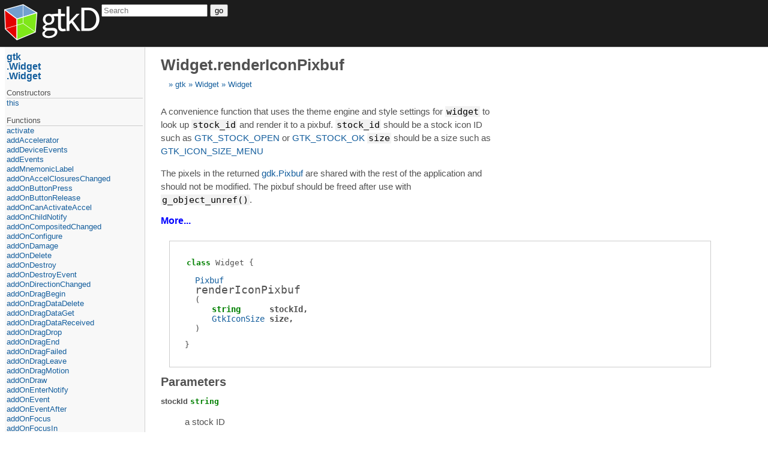

--- FILE ---
content_type: text/html
request_url: https://api.gtkd.org/gtk.Widget.Widget.renderIconPixbuf.html
body_size: 6041
content:
<!DOCTYPE html>
<html>
<head>
	<title>Widget.renderIconPixbuf (gtk.Widget.Widget.renderIconPixbuf)</title>
	<meta charset="utf-8" />
	<meta content="width=device-width, initial-scale=1" name="viewport" />
	<link href="style.css" rel="stylesheet" />
	<script src="script.js" type="text/javascript"></script>
</head>
<body>
	<div id="page-header">
		<div id="logotype">
			<a href="http://gtkd.org">
				<img class="logo" src="Logo.png" />
			</a>
		</div>

		<div id="search-box">
			<form action="https://google.com/search" method="get">
				<input id="sourceid" name="sourceid" type="hidden" value="google-search" />
				<input id="domains" name="domains" type="hidden" value="api.gtkd.org" />
				<input id="sitesearch" name="sitesearch" type="hidden" value="api.gtkd.org" />
				<span id="search-query"><input id="q" name="q" placeholder="Search" /></span>
				<span id="search-submit"><button type="submit"><i class="fa fa-search"></i><span>go</span></button></span>
			</form>
		</div>
	</div>
	<div id="page-body">
		<div id="page-content">
		<h1>Widget.renderIconPixbuf</h1><div class="breadcrumbs"><a class="breadcrumb" href="gtk.html">gtk</a> <a class="breadcrumb" href="gtk.Widget.html">Widget</a> <a class="breadcrumb" href="gtk.Widget.Widget.html">Widget</a> </div><div><div class="documentation-comment synopsis"><div><p>A convenience function that uses the theme engine and style
settings for <tt class="inline-code">widget</tt> to look up <tt class="inline-code">stock_id</tt> and render it to
a pixbuf. <tt class="inline-code">stock_id</tt> should be a stock icon ID such as
<a class="xref" href="GTK_STOCK_OPEN.html">GTK_STOCK_OPEN</a> or <a class="xref" href="GTK_STOCK_OK.html">GTK_STOCK_OK</a> <tt class="inline-code">size</tt> should be a size
such as <a class="xref" href="GTK_ICON_SIZE_MENU.html">GTK_ICON_SIZE_MENU</a></p><p>The pixels in the returned <a class="xref" href="gdk.Pixbuf.Pixbuf.html">gdk.Pixbuf</a> are shared with the rest of
the application and should not be modified. The pixbuf should be freed
after use with <tt class="inline-code">g_object_unref()</tt>.</p></div> <a href="#details" id="more-link">More...</a></div></div><div class="annotated-prototype"><div class="function-prototype"><div class="parent-prototype"><span class="builtin-type">class</span> <span class="name">Widget</span></div><div><div class="attributes"></div><div class="return-type"><a class="name" data-ident="Pixbuf" href="gdkpixbuf.Pixbuf.Pixbuf.html" title="gdkpixbuf.Pixbuf.Pixbuf">Pixbuf</a></div><div class="function-name">renderIconPixbuf</div><div class="template-parameters" data-count="0"></div><div class="runtime-parameters" data-count="2"><div class="parameters-list toplevel"><span class="paren">(</span><div class="runtime-parameter-item parameter-item"><span class="parameter-type-holder"><span class="parameter-type"><span class="builtin-type">string</span></span></span> <span class="parameter-name name" data-ident="stockId"><a href="#param-stockId">stockId</a></span></div><span class="comma">,</span><div class="runtime-parameter-item parameter-item"><span class="parameter-type-holder"><span class="parameter-type"><a class="name" data-ident="GtkIconSize" href="gtk.c.types.GtkIconSize.html" title="gtk.c.types.GtkIconSize">GtkIconSize</a></span></span> <span class="parameter-name name" data-ident="size"><a href="#param-size">size</a></span></div><span class="paren">)</span></div></div><div class="function-contracts"></div></div></div></div><div><h2 id="parameters"><a class="header-anchor" href="#parameters">Parameters</a></h2><dl class="parameter-descriptions"><dt id="param-stockId"><a class="parameter-name" data-ident="stockId" href="#param-stockId">stockId</a> <span class="parameter-type"><span class="builtin-type">string</span></span></dt><dd><div class="documentation-comment"><div><p>a stock ID</p></div></div></dd><dt id="param-size"><a class="parameter-name" data-ident="size" href="#param-size">size</a> <span class="parameter-type"><a class="xref" href="gtk.c.types.GtkIconSize.html" title="gtk.c.types.GtkIconSize"><span class="name" data-ident="GtkIconSize">GtkIconSize</span></a></span></dt><dd><div class="documentation-comment"><div><p>a stock size (<a class="xref" href="gtk.IconSize.IconSize.html">gtk.IconSize</a>). A size of <tt class="inline-code">(GtkIconSize)-1</tt>
        means render at the size of the source and don&#8217;t scale (if there are
        multiple source sizes, GTK+ picks one of the available sizes).</p></div></div></dd></dl><h2 id="returns"><a class="header-anchor" href="#returns">Return Value</a></h2><div><div class="return-type-holder">Type: <span class="return-type"><a class="xref" href="gdkpixbuf.Pixbuf.Pixbuf.html" title="gdkpixbuf.Pixbuf.Pixbuf"><span class="name" data-ident="Pixbuf">Pixbuf</span></a></span></div><div class="documentation-comment returns-description"><div><p>a new pixbuf, or <tt class="inline-code">NULL</tt> if the
    stock ID wasn&#8217;t known</p></div></div></div><h2 id="details"><a class="header-anchor" href="#details">Detailed Description</a></h2><div class="documentation-comment detailed-description"><div><p>Deprecated: Use <a class="xref" href="gtk.IconTheme.IconTheme.loadIcon.html">IconTheme.loadIcon</a> instead.</p></div></div><h2 id="meta"><a class="header-anchor" href="#meta">Meta</a></h2><div class="documentation-comment since-section other-section"><h3 id="since"><a class="header-anchor" href="#since">Since</a></h3><div><p>3.0</p></div></div></div></div>
		<div id="page-nav"><a class="parent" href="gtk.html">gtk</a> <a class="parent" href="gtk.Widget.html">Widget</a> <a class="parent" href="gtk.Widget.Widget.html">Widget</a> 
		<span class="type-separator">constructors</span><ul><li><a class="constructor" href="gtk.Widget.Widget.this.html">this</a></li></ul><span class="type-separator">functions</span><ul><li><a class="function" href="gtk.Widget.Widget.activate.html">activate</a></li><li><a class="function" href="gtk.Widget.Widget.addAccelerator.html">addAccelerator</a></li><li><a class="function" href="gtk.Widget.Widget.addDeviceEvents.html">addDeviceEvents</a></li><li><a class="function" href="gtk.Widget.Widget.addEvents.html">addEvents</a></li><li><a class="function" href="gtk.Widget.Widget.addMnemonicLabel.html">addMnemonicLabel</a></li><li><a class="function" href="gtk.Widget.Widget.addOnAccelClosuresChanged.html">addOnAccelClosuresChanged</a></li><li><a class="function" href="gtk.Widget.Widget.addOnButtonPress.1.html">addOnButtonPress</a></li><li><a class="function" href="gtk.Widget.Widget.addOnButtonRelease.1.html">addOnButtonRelease</a></li><li><a class="function" href="gtk.Widget.Widget.addOnCanActivateAccel.html">addOnCanActivateAccel</a></li><li><a class="function" href="gtk.Widget.Widget.addOnChildNotify.html">addOnChildNotify</a></li><li><a class="function" href="gtk.Widget.Widget.addOnCompositedChanged.html">addOnCompositedChanged</a></li><li><a class="function" href="gtk.Widget.Widget.addOnConfigure.1.html">addOnConfigure</a></li><li><a class="function" href="gtk.Widget.Widget.addOnDamage.1.html">addOnDamage</a></li><li><a class="function" href="gtk.Widget.Widget.addOnDelete.html">addOnDelete</a></li><li><a class="function" href="gtk.Widget.Widget.addOnDestroy.html">addOnDestroy</a></li><li><a class="function" href="gtk.Widget.Widget.addOnDestroyEvent.html">addOnDestroyEvent</a></li><li><a class="function" href="gtk.Widget.Widget.addOnDirectionChanged.html">addOnDirectionChanged</a></li><li><a class="function" href="gtk.Widget.Widget.addOnDragBegin.html">addOnDragBegin</a></li><li><a class="function" href="gtk.Widget.Widget.addOnDragDataDelete.html">addOnDragDataDelete</a></li><li><a class="function" href="gtk.Widget.Widget.addOnDragDataGet.html">addOnDragDataGet</a></li><li><a class="function" href="gtk.Widget.Widget.addOnDragDataReceived.html">addOnDragDataReceived</a></li><li><a class="function" href="gtk.Widget.Widget.addOnDragDrop.html">addOnDragDrop</a></li><li><a class="function" href="gtk.Widget.Widget.addOnDragEnd.html">addOnDragEnd</a></li><li><a class="function" href="gtk.Widget.Widget.addOnDragFailed.html">addOnDragFailed</a></li><li><a class="function" href="gtk.Widget.Widget.addOnDragLeave.html">addOnDragLeave</a></li><li><a class="function" href="gtk.Widget.Widget.addOnDragMotion.html">addOnDragMotion</a></li><li><a class="function" href="gtk.Widget.Widget.addOnDraw.1.html">addOnDraw</a></li><li><a class="function" href="gtk.Widget.Widget.addOnEnterNotify.1.html">addOnEnterNotify</a></li><li><a class="function" href="gtk.Widget.Widget.addOnEvent.html">addOnEvent</a></li><li><a class="function" href="gtk.Widget.Widget.addOnEventAfter.html">addOnEventAfter</a></li><li><a class="function" href="gtk.Widget.Widget.addOnFocus.html">addOnFocus</a></li><li><a class="function" href="gtk.Widget.Widget.addOnFocusIn.1.html">addOnFocusIn</a></li><li><a class="function" href="gtk.Widget.Widget.addOnFocusOut.1.html">addOnFocusOut</a></li><li><a class="function" href="gtk.Widget.Widget.addOnGrabBroken.1.html">addOnGrabBroken</a></li><li><a class="function" href="gtk.Widget.Widget.addOnGrabFocus.html">addOnGrabFocus</a></li><li><a class="function" href="gtk.Widget.Widget.addOnGrabNotify.html">addOnGrabNotify</a></li><li><a class="function" href="gtk.Widget.Widget.addOnHide.html">addOnHide</a></li><li><a class="function" href="gtk.Widget.Widget.addOnHierarchyChanged.html">addOnHierarchyChanged</a></li><li><a class="function" href="gtk.Widget.Widget.addOnKeyPress.1.html">addOnKeyPress</a></li><li><a class="function" href="gtk.Widget.Widget.addOnKeyRelease.1.html">addOnKeyRelease</a></li><li><a class="function" href="gtk.Widget.Widget.addOnKeynavFailed.html">addOnKeynavFailed</a></li><li><a class="function" href="gtk.Widget.Widget.addOnLeaveNotify.1.html">addOnLeaveNotify</a></li><li><a class="function" href="gtk.Widget.Widget.addOnMap.html">addOnMap</a></li><li><a class="function" href="gtk.Widget.Widget.addOnMapEvent.1.html">addOnMapEvent</a></li><li><a class="function" href="gtk.Widget.Widget.addOnMnemonicActivate.html">addOnMnemonicActivate</a></li><li><a class="function" href="gtk.Widget.Widget.addOnMotionNotify.1.html">addOnMotionNotify</a></li><li><a class="function" href="gtk.Widget.Widget.addOnMoveFocus.html">addOnMoveFocus</a></li><li><a class="function" href="gtk.Widget.Widget.addOnParentSet.html">addOnParentSet</a></li><li><a class="function" href="gtk.Widget.Widget.addOnPopupMenu.html">addOnPopupMenu</a></li><li><a class="function" href="gtk.Widget.Widget.addOnPropertyNotify.1.html">addOnPropertyNotify</a></li><li><a class="function" href="gtk.Widget.Widget.addOnProximityIn.1.html">addOnProximityIn</a></li><li><a class="function" href="gtk.Widget.Widget.addOnProximityOut.1.html">addOnProximityOut</a></li><li><a class="function" href="gtk.Widget.Widget.addOnQueryTooltip.html">addOnQueryTooltip</a></li><li><a class="function" href="gtk.Widget.Widget.addOnRealize.html">addOnRealize</a></li><li><a class="function" href="gtk.Widget.Widget.addOnScreenChanged.html">addOnScreenChanged</a></li><li><a class="function" href="gtk.Widget.Widget.addOnScroll.1.html">addOnScroll</a></li><li><a class="function" href="gtk.Widget.Widget.addOnSelectionClear.1.html">addOnSelectionClear</a></li><li><a class="function" href="gtk.Widget.Widget.addOnSelectionGet.html">addOnSelectionGet</a></li><li><a class="function" href="gtk.Widget.Widget.addOnSelectionNotify.1.html">addOnSelectionNotify</a></li><li><a class="function" href="gtk.Widget.Widget.addOnSelectionReceived.html">addOnSelectionReceived</a></li><li><a class="function" href="gtk.Widget.Widget.addOnSelectionRequest.1.html">addOnSelectionRequest</a></li><li><a class="function" href="gtk.Widget.Widget.addOnShow.html">addOnShow</a></li><li><a class="function" href="gtk.Widget.Widget.addOnShowHelp.html">addOnShowHelp</a></li><li><a class="function" href="gtk.Widget.Widget.addOnSizeAllocate.html">addOnSizeAllocate</a></li><li><a class="function" href="gtk.Widget.Widget.addOnStateChanged.html">addOnStateChanged</a></li><li><a class="function" href="gtk.Widget.Widget.addOnStateFlagsChanged.html">addOnStateFlagsChanged</a></li><li><a class="function" href="gtk.Widget.Widget.addOnStyleSet.html">addOnStyleSet</a></li><li><a class="function" href="gtk.Widget.Widget.addOnStyleUpdated.html">addOnStyleUpdated</a></li><li><a class="function" href="gtk.Widget.Widget.addOnTouch.html">addOnTouch</a></li><li><a class="function" href="gtk.Widget.Widget.addOnUnmap.html">addOnUnmap</a></li><li><a class="function" href="gtk.Widget.Widget.addOnUnmapEvent.1.html">addOnUnmapEvent</a></li><li><a class="function" href="gtk.Widget.Widget.addOnUnrealize.html">addOnUnrealize</a></li><li><a class="function" href="gtk.Widget.Widget.addOnVisibilityNotify.1.html">addOnVisibilityNotify</a></li><li><a class="function" href="gtk.Widget.Widget.addOnWindowState.1.html">addOnWindowState</a></li><li><a class="function" href="gtk.Widget.Widget.addTickCallback.1.html">addTickCallback</a></li><li><a class="function" href="gtk.Widget.Widget.canActivateAccel.html">canActivateAccel</a></li><li><a class="function" href="gtk.Widget.Widget.childFocus.html">childFocus</a></li><li><a class="function" href="gtk.Widget.Widget.childNotify.html">childNotify</a></li><li><a class="function" href="gtk.Widget.Widget.classPath.html">classPath</a></li><li><a class="function" href="gtk.Widget.Widget.computeExpand.html">computeExpand</a></li><li><a class="function" href="gtk.Widget.Widget.createPangoContext.html">createPangoContext</a></li><li><a class="function" href="gtk.Widget.Widget.createPangoLayout.html">createPangoLayout</a></li><li><a class="function" href="gtk.Widget.Widget.destroy.html">destroy</a></li><li><a class="function" href="gtk.Widget.Widget.destroyed.html">destroyed</a></li><li><a class="function" href="gtk.Widget.Widget.deviceIsShadowed.html">deviceIsShadowed</a></li><li><a class="function" href="gtk.Widget.Widget.dragBegin.html">dragBegin</a></li><li><a class="function" href="gtk.Widget.Widget.dragBeginWithCoordinates.html">dragBeginWithCoordinates</a></li><li><a class="function" href="gtk.Widget.Widget.dragCheckThreshold.html">dragCheckThreshold</a></li><li><a class="function" href="gtk.Widget.Widget.dragDestAddImageTargets.html">dragDestAddImageTargets</a></li><li><a class="function" href="gtk.Widget.Widget.dragDestAddTextTargets.html">dragDestAddTextTargets</a></li><li><a class="function" href="gtk.Widget.Widget.dragDestAddUriTargets.html">dragDestAddUriTargets</a></li><li><a class="function" href="gtk.Widget.Widget.dragDestFindTarget.html">dragDestFindTarget</a></li><li><a class="function" href="gtk.Widget.Widget.dragDestGetTargetList.html">dragDestGetTargetList</a></li><li><a class="function" href="gtk.Widget.Widget.dragDestGetTrackMotion.html">dragDestGetTrackMotion</a></li><li><a class="function" href="gtk.Widget.Widget.dragDestSet.html">dragDestSet</a></li><li><a class="function" href="gtk.Widget.Widget.dragDestSetProxy.html">dragDestSetProxy</a></li><li><a class="function" href="gtk.Widget.Widget.dragDestSetTargetList.html">dragDestSetTargetList</a></li><li><a class="function" href="gtk.Widget.Widget.dragDestSetTrackMotion.html">dragDestSetTrackMotion</a></li><li><a class="function" href="gtk.Widget.Widget.dragDestUnset.html">dragDestUnset</a></li><li><a class="function" href="gtk.Widget.Widget.dragGetData.html">dragGetData</a></li><li><a class="function" href="gtk.Widget.Widget.dragHighlight.html">dragHighlight</a></li><li><a class="function" href="gtk.Widget.Widget.dragSourceAddImageTargets.html">dragSourceAddImageTargets</a></li><li><a class="function" href="gtk.Widget.Widget.dragSourceAddTextTargets.html">dragSourceAddTextTargets</a></li><li><a class="function" href="gtk.Widget.Widget.dragSourceAddUriTargets.html">dragSourceAddUriTargets</a></li><li><a class="function" href="gtk.Widget.Widget.dragSourceGetTargetList.html">dragSourceGetTargetList</a></li><li><a class="function" href="gtk.Widget.Widget.dragSourceSet.html">dragSourceSet</a></li><li><a class="function" href="gtk.Widget.Widget.dragSourceSetIconGicon.html">dragSourceSetIconGicon</a></li><li><a class="function" href="gtk.Widget.Widget.dragSourceSetIconName.html">dragSourceSetIconName</a></li><li><a class="function" href="gtk.Widget.Widget.dragSourceSetIconPixbuf.html">dragSourceSetIconPixbuf</a></li><li><a class="function" href="gtk.Widget.Widget.dragSourceSetIconStock.html">dragSourceSetIconStock</a></li><li><a class="function" href="gtk.Widget.Widget.dragSourceSetTargetList.html">dragSourceSetTargetList</a></li><li><a class="function" href="gtk.Widget.Widget.dragSourceUnset.html">dragSourceUnset</a></li><li><a class="function" href="gtk.Widget.Widget.dragUnhighlight.html">dragUnhighlight</a></li><li><a class="function" href="gtk.Widget.Widget.draw.html">draw</a></li><li><a class="function" href="gtk.Widget.Widget.ensureStyle.html">ensureStyle</a></li><li><a class="function" href="gtk.Widget.Widget.errorBell.html">errorBell</a></li><li><a class="function" href="gtk.Widget.Widget.event.html">event</a></li><li><a class="function" href="gtk.Widget.Widget.freezeChildNotify.html">freezeChildNotify</a></li><li><a class="function" href="gtk.Widget.Widget.getAccessible.html">getAccessible</a></li><li><a class="function" href="gtk.Widget.Widget.getActionGroup.html">getActionGroup</a></li><li><a class="function" href="gtk.Widget.Widget.getAllocatedBaseline.html">getAllocatedBaseline</a></li><li><a class="function" href="gtk.Widget.Widget.getAllocatedHeight.html">getAllocatedHeight</a></li><li><a class="function" href="gtk.Widget.Widget.getAllocatedSize.html">getAllocatedSize</a></li><li><a class="function" href="gtk.Widget.Widget.getAllocatedWidth.html">getAllocatedWidth</a></li><li><a class="function" href="gtk.Widget.Widget.getAllocation.html">getAllocation</a></li><li><a class="function" href="gtk.Widget.Widget.getAncestor.html">getAncestor</a></li><li><a class="function" href="gtk.Widget.Widget.getAppPaintable.html">getAppPaintable</a></li><li><a class="function" href="gtk.Widget.Widget.getCanDefault.html">getCanDefault</a></li><li><a class="function" href="gtk.Widget.Widget.getCanFocus.html">getCanFocus</a></li><li><a class="function" href="gtk.Widget.Widget.getChildRequisition.html">getChildRequisition</a></li><li><a class="function" href="gtk.Widget.Widget.getChildVisible.html">getChildVisible</a></li><li><a class="function" href="gtk.Widget.Widget.getClip.html">getClip</a></li><li><a class="function" href="gtk.Widget.Widget.getClipboard.html">getClipboard</a></li><li><a class="function" href="gtk.Widget.Widget.getCompositeName.html">getCompositeName</a></li><li><a class="function" href="gtk.Widget.Widget.getDeviceEnabled.html">getDeviceEnabled</a></li><li><a class="function" href="gtk.Widget.Widget.getDeviceEvents.html">getDeviceEvents</a></li><li><a class="function" href="gtk.Widget.Widget.getDirection.html">getDirection</a></li><li><a class="function" href="gtk.Widget.Widget.getDisplay.html">getDisplay</a></li><li><a class="function" href="gtk.Widget.Widget.getDoubleBuffered.html">getDoubleBuffered</a></li><li><a class="function" href="gtk.Widget.Widget.getEvents.html">getEvents</a></li><li><a class="function" href="gtk.Widget.Widget.getFocusOnClick.html">getFocusOnClick</a></li><li><a class="function" href="gtk.Widget.Widget.getFontMap.html">getFontMap</a></li><li><a class="function" href="gtk.Widget.Widget.getFontOptions.html">getFontOptions</a></li><li><a class="function" href="gtk.Widget.Widget.getFrameClock.html">getFrameClock</a></li><li><a class="function" href="gtk.Widget.Widget.getHalign.html">getHalign</a></li><li><a class="function" href="gtk.Widget.Widget.getHasTooltip.html">getHasTooltip</a></li><li><a class="function" href="gtk.Widget.Widget.getHasWindow.html">getHasWindow</a></li><li><a class="function" href="gtk.Widget.Widget.getHeight.html">getHeight</a></li><li><a class="function" href="gtk.Widget.Widget.getHexpand.html">getHexpand</a></li><li><a class="function" href="gtk.Widget.Widget.getHexpandSet.html">getHexpandSet</a></li><li><a class="function" href="gtk.Widget.Widget.getMapped.html">getMapped</a></li><li><a class="function" href="gtk.Widget.Widget.getMarginBottom.html">getMarginBottom</a></li><li><a class="function" href="gtk.Widget.Widget.getMarginEnd.html">getMarginEnd</a></li><li><a class="function" href="gtk.Widget.Widget.getMarginLeft.html">getMarginLeft</a></li><li><a class="function" href="gtk.Widget.Widget.getMarginRight.html">getMarginRight</a></li><li><a class="function" href="gtk.Widget.Widget.getMarginStart.html">getMarginStart</a></li><li><a class="function" href="gtk.Widget.Widget.getMarginTop.html">getMarginTop</a></li><li><a class="function" href="gtk.Widget.Widget.getModifierMask.html">getModifierMask</a></li><li><a class="function" href="gtk.Widget.Widget.getModifierStyle.html">getModifierStyle</a></li><li><a class="function" href="gtk.Widget.Widget.getName.html">getName</a></li><li><a class="function" href="gtk.Widget.Widget.getNoShowAll.html">getNoShowAll</a></li><li><a class="function" href="gtk.Widget.Widget.getOpacity.html">getOpacity</a></li><li><a class="function" href="gtk.Widget.Widget.getPangoContext.html">getPangoContext</a></li><li><a class="function" href="gtk.Widget.Widget.getParent.html">getParent</a></li><li><a class="function" href="gtk.Widget.Widget.getParentWindow.html">getParentWindow</a></li><li><a class="function" href="gtk.Widget.Widget.getPath.html">getPath</a></li><li><a class="function" href="gtk.Widget.Widget.getPointer.html">getPointer</a></li><li><a class="function" href="gtk.Widget.Widget.getPreferredHeight.html">getPreferredHeight</a></li><li><a class="function" href="gtk.Widget.Widget.getPreferredHeightAndBaselineForWidth.html">getPreferredHeightAndBaselineForWidth</a></li><li><a class="function" href="gtk.Widget.Widget.getPreferredHeightForWidth.html">getPreferredHeightForWidth</a></li><li><a class="function" href="gtk.Widget.Widget.getPreferredSize.html">getPreferredSize</a></li><li><a class="function" href="gtk.Widget.Widget.getPreferredWidth.html">getPreferredWidth</a></li><li><a class="function" href="gtk.Widget.Widget.getPreferredWidthForHeight.html">getPreferredWidthForHeight</a></li><li><a class="function" href="gtk.Widget.Widget.getRealized.html">getRealized</a></li><li><a class="function" href="gtk.Widget.Widget.getReceivesDefault.html">getReceivesDefault</a></li><li><a class="function" href="gtk.Widget.Widget.getRequestMode.html">getRequestMode</a></li><li><a class="function" href="gtk.Widget.Widget.getRequisition.html">getRequisition</a></li><li><a class="function" href="gtk.Widget.Widget.getRootWindow.html">getRootWindow</a></li><li><a class="function" href="gtk.Widget.Widget.getScaleFactor.html">getScaleFactor</a></li><li><a class="function" href="gtk.Widget.Widget.getScreen.html">getScreen</a></li><li><a class="function" href="gtk.Widget.Widget.getSensitive.html">getSensitive</a></li><li><a class="function" href="gtk.Widget.Widget.getSettings.html">getSettings</a></li><li><a class="function" href="gtk.Widget.Widget.getSizeRequest.html">getSizeRequest</a></li><li><a class="function" href="gtk.Widget.Widget.getStateFlags.html">getStateFlags</a></li><li><a class="function" href="gtk.Widget.Widget.getStruct.html">getStruct</a></li><li><a class="function" href="gtk.Widget.Widget.getStyle.html">getStyle</a></li><li><a class="function" href="gtk.Widget.Widget.getStyleContext.html">getStyleContext</a></li><li><a class="function" href="gtk.Widget.Widget.getSupportMultidevice.html">getSupportMultidevice</a></li><li><a class="function" href="gtk.Widget.Widget.getTemplateChild.html">getTemplateChild</a></li><li><a class="function" href="gtk.Widget.Widget.getTooltipMarkup.html">getTooltipMarkup</a></li><li><a class="function" href="gtk.Widget.Widget.getTooltipText.html">getTooltipText</a></li><li><a class="function" href="gtk.Widget.Widget.getTooltipWindow.html">getTooltipWindow</a></li><li><a class="function" href="gtk.Widget.Widget.getToplevel.html">getToplevel</a></li><li><a class="function" href="gtk.Widget.Widget.getValign.html">getValign</a></li><li><a class="function" href="gtk.Widget.Widget.getValignWithBaseline.html">getValignWithBaseline</a></li><li><a class="function" href="gtk.Widget.Widget.getVexpand.html">getVexpand</a></li><li><a class="function" href="gtk.Widget.Widget.getVexpandSet.html">getVexpandSet</a></li><li><a class="function" href="gtk.Widget.Widget.getVisible.html">getVisible</a></li><li><a class="function" href="gtk.Widget.Widget.getVisual.html">getVisual</a></li><li><a class="function" href="gtk.Widget.Widget.getWidgetStruct.html">getWidgetStruct</a></li><li><a class="function" href="gtk.Widget.Widget.getWidth.html">getWidth</a></li><li><a class="function" href="gtk.Widget.Widget.getWindow.html">getWindow</a></li><li><a class="function" href="gtk.Widget.Widget.grabAdd.html">grabAdd</a></li><li><a class="function" href="gtk.Widget.Widget.grabDefault.html">grabDefault</a></li><li><a class="function" href="gtk.Widget.Widget.grabFocus.html">grabFocus</a></li><li><a class="function" href="gtk.Widget.Widget.grabRemove.html">grabRemove</a></li><li><a class="function" href="gtk.Widget.Widget.hasDefault.html">hasDefault</a></li><li><a class="function" href="gtk.Widget.Widget.hasFocus.html">hasFocus</a></li><li><a class="function" href="gtk.Widget.Widget.hasGrab.html">hasGrab</a></li><li><a class="function" href="gtk.Widget.Widget.hasRcStyle.html">hasRcStyle</a></li><li><a class="function" href="gtk.Widget.Widget.hasScreen.html">hasScreen</a></li><li><a class="function" href="gtk.Widget.Widget.hasVisibleFocus.html">hasVisibleFocus</a></li><li><a class="function" href="gtk.Widget.Widget.hide.html">hide</a></li><li><a class="function" href="gtk.Widget.Widget.hideOnDelete.html">hideOnDelete</a></li><li><a class="function" href="gtk.Widget.Widget.inDestruction.html">inDestruction</a></li><li><a class="function" href="gtk.Widget.Widget.initTemplate.html">initTemplate</a></li><li><a class="function" href="gtk.Widget.Widget.inputShapeCombineRegion.html">inputShapeCombineRegion</a></li><li><a class="function" href="gtk.Widget.Widget.insertActionGroup.html">insertActionGroup</a></li><li><a class="function" href="gtk.Widget.Widget.intersect.html">intersect</a></li><li><a class="function" href="gtk.Widget.Widget.isAncestor.html">isAncestor</a></li><li><a class="function" href="gtk.Widget.Widget.isComposited.html">isComposited</a></li><li><a class="function" href="gtk.Widget.Widget.isDrawable.html">isDrawable</a></li><li><a class="function" href="gtk.Widget.Widget.isFocus.html">isFocus</a></li><li><a class="function" href="gtk.Widget.Widget.isSensitive.html">isSensitive</a></li><li><a class="function" href="gtk.Widget.Widget.isToplevel.html">isToplevel</a></li><li><a class="function" href="gtk.Widget.Widget.isVisible.html">isVisible</a></li><li><a class="function" href="gtk.Widget.Widget.keynavFailed.html">keynavFailed</a></li><li><a class="function" href="gtk.Widget.Widget.listAccelClosures.html">listAccelClosures</a></li><li><a class="function" href="gtk.Widget.Widget.listActionPrefixes.html">listActionPrefixes</a></li><li><a class="function" href="gtk.Widget.Widget.listMnemonicLabels.html">listMnemonicLabels</a></li><li><a class="function" href="gtk.Widget.Widget.map.html">map</a></li><li><a class="function" href="gtk.Widget.Widget.mnemonicActivate.html">mnemonicActivate</a></li><li><a class="function" href="gtk.Widget.Widget.modifyBase.html">modifyBase</a></li><li><a class="function" href="gtk.Widget.Widget.modifyBg.html">modifyBg</a></li><li><a class="function" href="gtk.Widget.Widget.modifyCursor.html">modifyCursor</a></li><li><a class="function" href="gtk.Widget.Widget.modifyFg.html">modifyFg</a></li><li><a class="function" href="gtk.Widget.Widget.modifyFont.1.html">modifyFont</a></li><li><a class="function" href="gtk.Widget.Widget.modifyStyle.html">modifyStyle</a></li><li><a class="function" href="gtk.Widget.Widget.modifyText.html">modifyText</a></li><li><a class="function" href="gtk.Widget.Widget.onButtonPressEvent.html">onButtonPressEvent</a></li><li><a class="function" href="gtk.Widget.Widget.onButtonReleaseEvent.html">onButtonReleaseEvent</a></li><li><a class="function" href="gtk.Widget.Widget.onConfigureEvent.html">onConfigureEvent</a></li><li><a class="function" href="gtk.Widget.Widget.onDamageEvent.html">onDamageEvent</a></li><li><a class="function" href="gtk.Widget.Widget.onDeleteEvent.html">onDeleteEvent</a></li><li><a class="function" href="gtk.Widget.Widget.onDestroyEvent.html">onDestroyEvent</a></li><li><a class="function" href="gtk.Widget.Widget.onEnterNotifyEvent.html">onEnterNotifyEvent</a></li><li><a class="function" href="gtk.Widget.Widget.onEvent.html">onEvent</a></li><li><a class="function" href="gtk.Widget.Widget.onFocusInEvent.html">onFocusInEvent</a></li><li><a class="function" href="gtk.Widget.Widget.onFocusOutEvent.html">onFocusOutEvent</a></li><li><a class="function" href="gtk.Widget.Widget.onGrabBrokenEvent.html">onGrabBrokenEvent</a></li><li><a class="function" href="gtk.Widget.Widget.onKeyPressEvent.html">onKeyPressEvent</a></li><li><a class="function" href="gtk.Widget.Widget.onKeyReleaseEvent.html">onKeyReleaseEvent</a></li><li><a class="function" href="gtk.Widget.Widget.onLeaveNotifyEvent.html">onLeaveNotifyEvent</a></li><li><a class="function" href="gtk.Widget.Widget.onMapEvent.html">onMapEvent</a></li><li><a class="function" href="gtk.Widget.Widget.onMotionNotifyEvent.html">onMotionNotifyEvent</a></li><li><a class="function" href="gtk.Widget.Widget.onPropertyNotifyEvent.html">onPropertyNotifyEvent</a></li><li><a class="function" href="gtk.Widget.Widget.onProximityInEvent.html">onProximityInEvent</a></li><li><a class="function" href="gtk.Widget.Widget.onProximityOutEvent.html">onProximityOutEvent</a></li><li><a class="function" href="gtk.Widget.Widget.onScrollEvent.html">onScrollEvent</a></li><li><a class="function" href="gtk.Widget.Widget.onSelectionClearEvent.html">onSelectionClearEvent</a></li><li><a class="function" href="gtk.Widget.Widget.onSelectionNotifyEvent.html">onSelectionNotifyEvent</a></li><li><a class="function" href="gtk.Widget.Widget.onSelectionRequestEvent.html">onSelectionRequestEvent</a></li><li><a class="function" href="gtk.Widget.Widget.onUnmapEvent.html">onUnmapEvent</a></li><li><a class="function" href="gtk.Widget.Widget.onVisibilityNotifyEvent.html">onVisibilityNotifyEvent</a></li><li><a class="function" href="gtk.Widget.Widget.onWindowStateEvent.html">onWindowStateEvent</a></li><li><a class="function" href="gtk.Widget.Widget.overrideBackgroundColor.html">overrideBackgroundColor</a></li><li><a class="function" href="gtk.Widget.Widget.overrideColor.html">overrideColor</a></li><li><a class="function" href="gtk.Widget.Widget.overrideCursor.html">overrideCursor</a></li><li><a class="function" href="gtk.Widget.Widget.overrideFont.html">overrideFont</a></li><li><a class="function" href="gtk.Widget.Widget.overrideSymbolicColor.html">overrideSymbolicColor</a></li><li><a class="function" href="gtk.Widget.Widget.path.html">path</a></li><li><a class="function" href="gtk.Widget.Widget.queueAllocate.html">queueAllocate</a></li><li><a class="function" href="gtk.Widget.Widget.queueComputeExpand.html">queueComputeExpand</a></li><li><a class="function" href="gtk.Widget.Widget.queueDraw.html">queueDraw</a></li><li><a class="function" href="gtk.Widget.Widget.queueDrawArea.html">queueDrawArea</a></li><li><a class="function" href="gtk.Widget.Widget.queueDrawRegion.html">queueDrawRegion</a></li><li><a class="function" href="gtk.Widget.Widget.queueResize.html">queueResize</a></li><li><a class="function" href="gtk.Widget.Widget.queueResizeNoRedraw.html">queueResizeNoRedraw</a></li><li><a class="function" href="gtk.Widget.Widget.realize.html">realize</a></li><li><a class="function" href="gtk.Widget.Widget.regionIntersect.html">regionIntersect</a></li><li><a class="function" href="gtk.Widget.Widget.registerWindow.html">registerWindow</a></li><li><a class="function" href="gtk.Widget.Widget.removeAccelerator.html">removeAccelerator</a></li><li><a class="function" href="gtk.Widget.Widget.removeMnemonicLabel.html">removeMnemonicLabel</a></li><li><a class="function" href="gtk.Widget.Widget.removeTickCallback.html">removeTickCallback</a></li><li><a class="function" href="gtk.Widget.Widget.renderIcon.html">renderIcon</a></li><li><a class="function current" href="gtk.Widget.Widget.renderIconPixbuf.html">renderIconPixbuf</a></li><li><a class="function" href="gtk.Widget.Widget.reparent.html">reparent</a></li><li><a class="function" href="gtk.Widget.Widget.resetCursor.html">resetCursor</a></li><li><a class="function" href="gtk.Widget.Widget.resetRcStyles.html">resetRcStyles</a></li><li><a class="function" href="gtk.Widget.Widget.resetStyle.html">resetStyle</a></li><li><a class="function" href="gtk.Widget.Widget.sendExpose.html">sendExpose</a></li><li><a class="function" href="gtk.Widget.Widget.sendFocusChange.html">sendFocusChange</a></li><li><a class="function" href="gtk.Widget.Widget.setAccelPath.html">setAccelPath</a></li><li><a class="function" href="gtk.Widget.Widget.setAllocation.html">setAllocation</a></li><li><a class="function" href="gtk.Widget.Widget.setAppPaintable.html">setAppPaintable</a></li><li><a class="function" href="gtk.Widget.Widget.setCanDefault.html">setCanDefault</a></li><li><a class="function" href="gtk.Widget.Widget.setCanFocus.html">setCanFocus</a></li><li><a class="function" href="gtk.Widget.Widget.setChildVisible.html">setChildVisible</a></li><li><a class="function" href="gtk.Widget.Widget.setClip.html">setClip</a></li><li><a class="function" href="gtk.Widget.Widget.setCompositeName.html">setCompositeName</a></li><li><a class="function" href="gtk.Widget.Widget.setCursor.html">setCursor</a></li><li><a class="function" href="gtk.Widget.Widget.setDeviceEnabled.html">setDeviceEnabled</a></li><li><a class="function" href="gtk.Widget.Widget.setDeviceEvents.html">setDeviceEvents</a></li><li><a class="function" href="gtk.Widget.Widget.setDirection.html">setDirection</a></li><li><a class="function" href="gtk.Widget.Widget.setDoubleBuffered.html">setDoubleBuffered</a></li><li><a class="function" href="gtk.Widget.Widget.setEvents.html">setEvents</a></li><li><a class="function" href="gtk.Widget.Widget.setFocusOnClick.html">setFocusOnClick</a></li><li><a class="function" href="gtk.Widget.Widget.setFontMap.html">setFontMap</a></li><li><a class="function" href="gtk.Widget.Widget.setFontOptions.html">setFontOptions</a></li><li><a class="function" href="gtk.Widget.Widget.setHalign.html">setHalign</a></li><li><a class="function" href="gtk.Widget.Widget.setHasTooltip.html">setHasTooltip</a></li><li><a class="function" href="gtk.Widget.Widget.setHasWindow.html">setHasWindow</a></li><li><a class="function" href="gtk.Widget.Widget.setHexpand.html">setHexpand</a></li><li><a class="function" href="gtk.Widget.Widget.setHexpandSet.html">setHexpandSet</a></li><li><a class="function" href="gtk.Widget.Widget.setMapped.html">setMapped</a></li><li><a class="function" href="gtk.Widget.Widget.setMarginBottom.html">setMarginBottom</a></li><li><a class="function" href="gtk.Widget.Widget.setMarginEnd.html">setMarginEnd</a></li><li><a class="function" href="gtk.Widget.Widget.setMarginLeft.html">setMarginLeft</a></li><li><a class="function" href="gtk.Widget.Widget.setMarginRight.html">setMarginRight</a></li><li><a class="function" href="gtk.Widget.Widget.setMarginStart.html">setMarginStart</a></li><li><a class="function" href="gtk.Widget.Widget.setMarginTop.html">setMarginTop</a></li><li><a class="function" href="gtk.Widget.Widget.setName.html">setName</a></li><li><a class="function" href="gtk.Widget.Widget.setNoShowAll.html">setNoShowAll</a></li><li><a class="function" href="gtk.Widget.Widget.setOpacity.html">setOpacity</a></li><li><a class="function" href="gtk.Widget.Widget.setParent.html">setParent</a></li><li><a class="function" href="gtk.Widget.Widget.setParentWindow.html">setParentWindow</a></li><li><a class="function" href="gtk.Widget.Widget.setRealized.html">setRealized</a></li><li><a class="function" href="gtk.Widget.Widget.setReceivesDefault.html">setReceivesDefault</a></li><li><a class="function" href="gtk.Widget.Widget.setRedrawOnAllocate.html">setRedrawOnAllocate</a></li><li><a class="function" href="gtk.Widget.Widget.setSensitive.html">setSensitive</a></li><li><a class="function" href="gtk.Widget.Widget.setSizeRequest.html">setSizeRequest</a></li><li><a class="function" href="gtk.Widget.Widget.setStateFlags.html">setStateFlags</a></li><li><a class="function" href="gtk.Widget.Widget.setStyle.html">setStyle</a></li><li><a class="function" href="gtk.Widget.Widget.setSupportMultidevice.html">setSupportMultidevice</a></li><li><a class="function" href="gtk.Widget.Widget.setTooltipMarkup.html">setTooltipMarkup</a></li><li><a class="function" href="gtk.Widget.Widget.setTooltipText.html">setTooltipText</a></li><li><a class="function" href="gtk.Widget.Widget.setTooltipWindow.html">setTooltipWindow</a></li><li><a class="function" href="gtk.Widget.Widget.setValign.html">setValign</a></li><li><a class="function" href="gtk.Widget.Widget.setVexpand.html">setVexpand</a></li><li><a class="function" href="gtk.Widget.Widget.setVexpandSet.html">setVexpandSet</a></li><li><a class="function" href="gtk.Widget.Widget.setVisible.html">setVisible</a></li><li><a class="function" href="gtk.Widget.Widget.setVisual.html">setVisual</a></li><li><a class="function" href="gtk.Widget.Widget.setWindow.html">setWindow</a></li><li><a class="function" href="gtk.Widget.Widget.shapeCombineRegion.html">shapeCombineRegion</a></li><li><a class="function" href="gtk.Widget.Widget.show.html">show</a></li><li><a class="function" href="gtk.Widget.Widget.showAll.html">showAll</a></li><li><a class="function" href="gtk.Widget.Widget.showNow.html">showNow</a></li><li><a class="function" href="gtk.Widget.Widget.sizeAllocate.html">sizeAllocate</a></li><li><a class="function" href="gtk.Widget.Widget.sizeAllocateWithBaseline.html">sizeAllocateWithBaseline</a></li><li><a class="function" href="gtk.Widget.Widget.sizeRequest.html">sizeRequest</a></li><li><a class="function" href="gtk.Widget.Widget.styleAttach.html">styleAttach</a></li><li><a class="function" href="gtk.Widget.Widget.styleGetProperty.html">styleGetProperty</a></li><li><a class="function" href="gtk.Widget.Widget.styleGetValist.html">styleGetValist</a></li><li><a class="function" href="gtk.Widget.Widget.thawChildNotify.html">thawChildNotify</a></li><li><a class="function" href="gtk.Widget.Widget.translateCoordinates.html">translateCoordinates</a></li><li><a class="function" href="gtk.Widget.Widget.triggerTooltipQuery.html">triggerTooltipQuery</a></li><li><a class="function" href="gtk.Widget.Widget.unmap.html">unmap</a></li><li><a class="function" href="gtk.Widget.Widget.unparent.html">unparent</a></li><li><a class="function" href="gtk.Widget.Widget.unrealize.html">unrealize</a></li><li><a class="function" href="gtk.Widget.Widget.unregisterWindow.html">unregisterWindow</a></li><li><a class="function" href="gtk.Widget.Widget.unsetStateFlags.html">unsetStateFlags</a></li></ul><span class="type-separator">static functions</span><ul><li><a class="static-function" href="gtk.Widget.Widget.cairoShouldDrawWindow.html">cairoShouldDrawWindow</a></li><li><a class="static-function" href="gtk.Widget.Widget.cairoTransformToWindow.html">cairoTransformToWindow</a></li><li><a class="static-function" href="gtk.Widget.Widget.distributeNaturalAllocation.html">distributeNaturalAllocation</a></li><li><a class="static-function" href="gtk.Widget.Widget.getDefaultDirection.html">getDefaultDirection</a></li><li><a class="static-function" href="gtk.Widget.Widget.getDefaultStyle.html">getDefaultStyle</a></li><li><a class="static-function" href="gtk.Widget.Widget.getType.html">getType</a></li><li><a class="static-function" href="gtk.Widget.Widget.popCompositeChild.html">popCompositeChild</a></li><li><a class="static-function" href="gtk.Widget.Widget.pushCompositeChild.html">pushCompositeChild</a></li><li><a class="static-function" href="gtk.Widget.Widget.setDefaultDirection.html">setDefaultDirection</a></li></ul><span class="type-separator">variables</span><ul><li><a class="variable" href="gtk.Widget.Widget.gtkWidget.html">gtkWidget</a></li></ul></div>
	</div>
	<div id="page-footer">Page generated by <a href="https://github.com/adamdruppe/adrdox">adrdox</a></div>
</body>
</html>